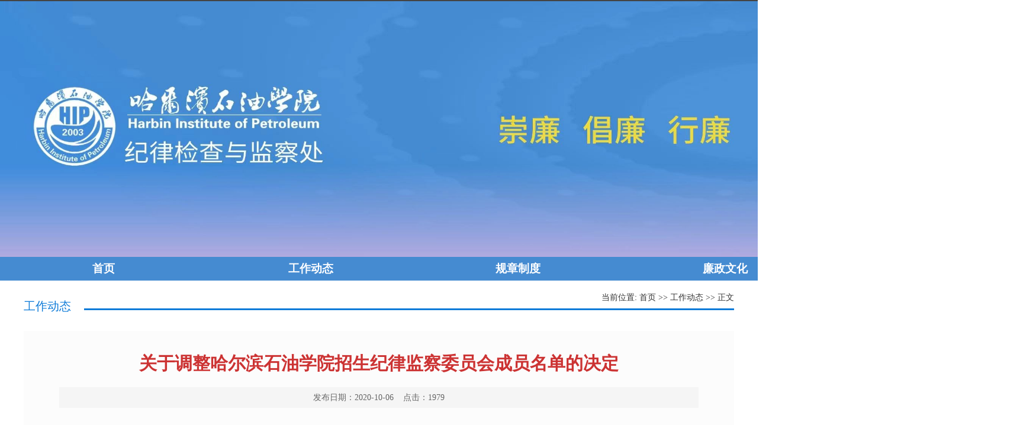

--- FILE ---
content_type: text/html
request_url: https://www.hip.edu.cn/pdj/info/1002/1006.htm
body_size: 3873
content:
<!DOCTYPE html><HTML lang="zh-cmn-Hans"><HEAD><TITLE>关于调整哈尔滨石油学院招生纪律监察委员会成员名单的决定-纪检监察</TITLE><META Name="keywords" Content="纪检监察,新闻关注" />





<META content="text/html; charset=UTF-8" http-equiv="Content-Type">
<META content="no-siteapp" http-equiv="Cache-Control">
<META content="IE=edge,chrome=1" http-equiv="X-UA-Compatible">
<META name="viewport" content="width=device-width, initial-scale=1.0, maximum-scale=1.0, minimum-scale=1.0, user-scalable=no"><LINK rel="stylesheet" type="text/css" href="../../style/animate.min.css"><LINK rel="stylesheet" type="text/css" href="../../style/style1.css"><LINK rel="stylesheet" type="text/css" href="../../style/xy.css"><script type="text/javascript" src="../../js/jquery.min.js"></script>

<!--Announced by Visual SiteBuilder 9-->
<link rel="stylesheet" type="text/css" href="../../_sitegray/_sitegray_d.css" />
<script language="javascript" src="../../_sitegray/_sitegray.js"></script>
<!-- CustomerNO:7765626265723230657847545256574703070000 -->
<link rel="stylesheet" type="text/css" href="../../content.vsb.css" />
<script type="text/javascript" src="/system/resource/js/counter.js"></script>
<script type="text/javascript">_jsq_(1002,'/content.jsp',1006,1680410900)</script>
</HEAD>
<BODY><HEADER>
<TABLE cellspacing="2" cellpadding="3" width="100%" bgcolor="#444444" border="1" heihgt="">
<TBODY></TBODY></TABLE></HEADER><IMG hspace="0" src="../../images/mmexport1683269367469.jpg" width="1343" height="432" style="width: 100%"> 
<UL><!--#begineditable clone="0" namechanged="0" order="0" ispublic="0" tagname="网站导航" viewid="1015587" contentviewid="" contype="" stylesysid="" layout="" action="" name="网站导航"--><style type="text/css">
td.b1_0_{FONT-SIZE:9pt;background-color: #458bd1;}
td.b2_0_{FONT-SIZE:9pt;}
td.b3_0_{FONT-SIZE:9pt;BORDER-BOTTOM: #cccccc 1px solid;BACKGROUND-COLOR: #eeeeee;BORDER-RIGHT: #cccccc 1px solid;}
td.b4_0_{FONT-SIZE:9pt;BORDER-BOTTOM: #cccccc 1px solid;BACKGROUND-COLOR: #eeeeee;BORDER-RIGHT: #cccccc 1px solid;}
a.menu0_0_:link {TEXT-DECORATION: none;};
a.menu0_0_:visited { TEXT-DECORATION: none;};
a.menu0_0_:hover {TEXT-DECORATION: none;};
a.menu0_0_:active {TEXT-DECORATION: none;};
table.tb1_0_{FONT-SIZE:9pt;border:0;}
span.s1_0_{LINE-HEIGHT: 160%;FONT-FAMILY: 宋体;COLOR: #cc0000;FONT-SIZE: 11pt;TEXT-DECORATION: none;}
span.s2_0_{LINE-HEIGHT: 160%;FONT-FAMILY: 宋体;COLOR: #cc0000;FONT-SIZE: 11pt;TEXT-DECORATION: none;}
span.s10_0_{FONT-SIZE: 14pt;FONT-FAMILY: 黑体;FONT-WEIGHT: bold;COLOR: #ffffff;LINE-HEIGHT: 160%;}
span.s20_0_{LINE-HEIGHT: 160%;FONT-FAMILY: 宋体;COLOR: #000000;FONT-SIZE: 11pt;TEXT-DECORATION: none;}
</style>
<SCRIPT language="javascript"> 
 var showfix_0_ = 1;
 var isvertical_0_ = false;
</SCRIPT>
<script language="javascript" src="/system/resource/js/menu/text.js"></script>
<TABLE id="t1_0_" cellSpacing="0" cellPadding="0" border="0" height="0" width="0"><TR><TD valign="center"></TD><TD valign="middle" height="40" width="350" nowrap class="b1_0_" align="center" id="a_0_1001" onmouseover="tshowLayers('1001','b2_0_', '_0_')" onmouseout="thideLayers('1001','b1_0_', '_0_','true','true')"><a class="menu0_0_" href="../../index.htm"><span class="fontstyle1015587">&nbsp;首页&nbsp;</span></a></TD><TD valign="center"></TD><TD valign="middle" width="350" nowrap class="b1_0_" align="center" id="a_0_1002" onmouseover="tshowLayers('1002','b2_0_', '_0_')" onmouseout="thideLayers('1002','b1_0_', '_0_','true','true')"><a class="menu0_0_" href="../../gzdt.htm"><span class="fontstyle1015587">&nbsp;工作动态&nbsp;</span></a></TD><TD valign="center"></TD><TD valign="middle" width="350" nowrap class="b1_0_" align="center" id="a_0_1003" onmouseover="tshowLayers('1003','b2_0_', '_0_')" onmouseout="thideLayers('1003','b1_0_', '_0_','true','true')"><a class="menu0_0_" href="../../gzzd.htm"><span class="fontstyle1015587">&nbsp;规章制度&nbsp;</span></a></TD><TD valign="center"></TD><TD valign="middle" width="350" nowrap class="b1_0_" align="center" id="a_0_1005" onmouseover="tshowLayers('1005','b2_0_', '_0_')" onmouseout="thideLayers('1005','b1_0_', '_0_','true','true')"><a class="menu0_0_" href="../../lzwen.htm"><span class="fontstyle1015587">&nbsp;廉政文化&nbsp;</span></a></TD><TD valign="center"></TD><TD valign="middle" width="350" nowrap class="b1_0_" align="center" id="a_0_1007" onmouseover="tshowLayers('1007','b2_0_', '_0_')" onmouseout="thideLayers('1007','b1_0_', '_0_','true','true')"><a class="menu0_0_" href="../../jsjy.htm"><span class="fontstyle1015587">&nbsp;警示教育&nbsp;</span></a></TD></TR></TR></table><!--#endeditable--></UL>
<DIV></DIV><ARTICLE><SECTION>
<DIV id="twfylist">
<DIV class="column"><!--#begineditable clone="0" namechanged="0" order="1" ispublic="0" tagname="栏目名称" viewid="1015581" contentviewid="" contype="" stylesysid="" layout="" action="" name="栏目名称"--><span>工作动态</span>
<font color="#FF0000"><!--#endeditable--><!--#begineditable clone="0" namechanged="0" order="2" ispublic="0" tagname="当前位置" viewid="1015584" contentviewid="" contype="" stylesysid="" layout="" action="" name="当前位置"--><div class="dqwz">
    当前位置: 
                        <a href="../../index.htm">首页</a>
                >>
                <a href="../../gzdt.htm">工作动态</a>
                >>
                正文
</div><!--#endeditable--></DIV>
<DIV id="icontent"><!--#begineditable clone="0" namechanged="0" order="3" ispublic="0" tagname="文章内容" viewid="1015583" contentviewid="" contype="" stylesysid="" layout="" action="" name="文章内容"-->
<script language="javascript" src="/system/resource/js/dynclicks.js"></script><script language="javascript" src="../../_dwr/interface/NewsvoteDWR.js"></script><script language="javascript" src="../../_dwr/engine.js"></script><script language="javascript" src="/system/resource/js/news/newscontent.js"></script><script type="text/javascript">NewsvoteDWR.getNewsLinkUrl(1006,'1680410900','vsb',newsSkip);function newsSkip(data){if(data != ""){window.location.href = data;}}</script><script language="javascript" src="/system/resource/js/ajax.js"></script><div class="c-content">
<form name="_newscontent_fromname">
    <h1 class="c-title">关于调整哈尔滨石油学院招生纪律监察委员会成员名单的决定</h1>
    <div class="other-s">发布日期：2020-10-06&nbsp;&nbsp;&nbsp;&nbsp;点击：<script>_showDynClicks("wbnews", 1680410900, 1006)</script></div>

    <div id="vsb_content" class="nr-info"><br><p style="text-align: center; line-height: 150%;"><span style="line-height: 150%; font-family: 方正小标宋简体; font-size: 29px;"><span style="font-family: 方正小标宋简体;">关于调整哈尔滨石油学院招生</span></span><span style="line-height: 150%; font-family: 方正小标宋简体; font-size: 29px;"><span style="font-family: 方正小标宋简体;">纪律监察委员会成员名单的决定</span></span></p>
<p style="line-height: 150%;"><span style="line-height: 150%; font-family: 仿宋; font-size: 21px;"><span style="font-family: 仿宋;">各党总支、</span></span><span style="line-height: 150%; font-family: 仿宋; font-size: 21px;"><span style="font-family: 仿宋;">各部门</span></span><span style="line-height: 150%; font-family: 仿宋; font-size: 21px;"><span style="font-family: 仿宋;">、各单位</span></span><span style="line-height: 150%; font-family: 仿宋; font-size: 21px;"><span style="font-family: 仿宋;">：</span></span></p>
<p style="line-height: 150%; text-indent: 43px;"><span style="line-height: 150%; font-family: 仿宋; font-size: 21px;"><span style="font-family: 仿宋;">为了彻底贯彻教育部</span>“阳光工程”工作要求，确保招生工作的公平公正，保障招生工作健康有序的开展，学校决定调整招生纪律监察委员会委员，名单如下：</span></p>
<p style="line-height: 150%; text-indent: 43px;"><span style="line-height: 150%; font-family: 仿宋; font-size: 21px;"><span style="font-family: 仿宋;">组</span> &nbsp;<span style="font-family: 仿宋;">长：焦光纯</span></span></p>
<p style="line-height: 150%; text-indent: 43px;"><span style="line-height: 150%; font-family: 仿宋; font-size: 21px;"><span style="font-family: 仿宋;">副组长：杨</span> &nbsp;<span style="font-family: 仿宋;">宏</span></span></p>
<p style="line-height: 150%; text-indent: 43px;"><span style="line-height: 150%; font-family: 仿宋; font-size: 21px;"><span style="font-family: 仿宋;">成</span> &nbsp;<span style="font-family: 仿宋;">员：庞道晶</span></span> <span style="line-height: 150%; font-family: 仿宋; font-size: 21px;"><span style="font-family: 仿宋;">刘</span> &nbsp;<span style="font-family: 仿宋;">强</span></span> <span style="line-height: 150%; font-family: 仿宋; font-size: 21px;"><span style="font-family: 仿宋;">徐柏楠</span></span> <span style="line-height: 150%; font-family: 仿宋; font-size: 21px;"><span style="font-family: 仿宋;">宁</span> &nbsp;<span style="font-family: 仿宋;">晶</span></span> <span style="line-height: 150%; font-family: 仿宋; font-size: 21px;"><span style="font-family: 仿宋;">孙金莹</span></span></p>
<p style="line-height: 150%; text-indent: 128px;"><span style="line-height: 150%; font-family: 仿宋; font-size: 21px;"><span style="font-family: 仿宋;">吴东爽</span></span> <span style="line-height: 150%; font-family: 仿宋; font-size: 21px;"><span style="font-family: 仿宋;">姜</span> &nbsp;<span style="font-family: 仿宋;">璐</span></span></p>
<p style="line-height: 150%; text-indent: 43px;"><span style="line-height: 150%; font-family: 仿宋; font-size: 21px;"><span style="font-family: 仿宋;">招生纪律监察委员会对学校招生工作进行全面监督，并提出以下纪律要求：</span></span></p>
<p style="line-height: 150%; text-indent: 43px;"><span style="line-height: 150%; font-family: 仿宋; font-size: 21px;"><span style="font-family: 仿宋;">一、严格遵守教育部</span>“三十个不得”禁令</span></p>
<p style="line-height: 150%; text-indent: 43px;"><span style="line-height: 150%; font-family: 仿宋; font-size: 21px;"><span style="font-family: 仿宋;">严格遵守教育部关于高校招生工作的</span>“三十个不得”禁令，坚持公平、公正、公开和择优录取的原则。</span></p>
<p style="line-height: 150%; text-indent: 43px;"><span style="line-height: 150%; font-family: 仿宋; font-size: 21px;"><span style="font-family: 仿宋;">二、严格遵守招生工作纪律</span></span></p>
<p style="line-height: 150%; text-indent: 43px;"><span style="line-height: 150%; font-family: 仿宋; font-size: 21px;">1.服从学校招生工作领导小组的统一指挥和调度。</span></p>
<p style="line-height: 150%; text-indent: 43px;"><span style="line-height: 150%; font-family: 仿宋; font-size: 21px;">2.要树立强烈的事业心和责任感，恪尽职守。</span></p>
<p style="line-height: 150%; text-indent: 43px;"><span style="line-height: 150%; font-family: 仿宋; font-size: 21px;">3.顾大局、讲奉献，切实发扬团结协作、勤奋刻苦的精神。</span></p>
<p style="line-height: 150%; text-indent: 43px;"><span style="line-height: 150%; font-family: 仿宋; font-size: 21px;">4.坚持原则、秉公办事、廉洁自律，自觉抵制和杜绝不正之风，严禁徇私舞弊、弄虚作假、“走后门”等现象的发生。</span></p>
<p style="line-height: 150%; text-indent: 43px;"><span style="line-height: 150%; font-family: 仿宋; font-size: 21px;">5.不准巧立名目违反政策乱收费，不准参加与录取有关的吃请活动，不得接受考生或家长馈赠。</span></p>
<p style="line-height: 150%; text-indent: 43px;"><span style="line-height: 150%; font-family: 仿宋; font-size: 21px;"><span style="font-family: 仿宋;">三、切实规范录取工作人员行为</span></span></p>
<p style="line-height: 150%; text-indent: 43px;"><span style="line-height: 150%; font-family: 仿宋; font-size: 21px;">1.不准以任何借口指名索取和私自交换考生档案。</span></p>
<p style="line-height: 150%; text-indent: 43px;"><span style="line-height: 150%; font-family: 仿宋; font-size: 21px;">2.不得涂改考生的成绩、报考资料和其它相关材料。</span></p>
<p style="line-height: 150%; text-indent: 43px;"><span style="line-height: 150%; font-family: 仿宋; font-size: 21px;">3.做到工作细致、规范，做到不错录、漏录一名考生，不错装、损坏、丢失一份考生材料。</span></p>
<p style="line-height: 150%; text-indent: 43px;"><span style="line-height: 150%; font-family: 仿宋; font-size: 21px;">4.严格遵守省招办的相关规定和录取工作程序。</span></p>
<p style="line-height: 150%; text-indent: 43px;"><span style="line-height: 150%; font-family: 仿宋; font-size: 21px;">5.自觉接受纪检监察人员对各录取环节的监督、检查，确保录取工作万无一失。</span></p>
<p style="line-height: 150%;"><span style="margin: 19.53px auto auto 354.33px; width: 186px; height: 190px; position: absolute; z-index: -1;"></span><span style="line-height: 150%; font-family: 仿宋; font-size: 21px;"><span style="font-family: 仿宋;">附件：教育部高等教育招生</span>“30个不得”禁令</span></p>
<p style="margin: 0px 43px 0px 0px; text-align: right; line-height: 150%; -ms-word-break: break-all;">&nbsp;</p>
<p style="margin: 0px 43px 0px 0px; text-align: right; line-height: 150%; -ms-word-break: break-all;"><span style="line-height: 150%; font-family: 仿宋; font-size: 21px;"><span style="font-family: 仿宋;">中共</span></span><span style="line-height: 150%; font-family: 仿宋; font-size: 21px;"><span style="font-family: 仿宋;">哈尔滨石油学院</span></span><span style="line-height: 150%; font-family: 仿宋; font-size: 21px;"><span style="font-family: 仿宋;">党委</span></span> </p>
<p style="margin: 0px 86px 0px 0px; text-align: right; line-height: 150%;"><span style="line-height: 150%; font-family: 仿宋; font-size: 21px;"> &nbsp; &nbsp; &nbsp; &nbsp; &nbsp; &nbsp; &nbsp; &nbsp; &nbsp;2020</span><span style="line-height: 150%; font-family: 仿宋; font-size: 21px;"><span style="font-family: 仿宋;">年</span></span><span style="line-height: 150%; font-family: 仿宋; font-size: 21px;">8</span><span style="line-height: 150%; font-family: 仿宋; font-size: 21px;"><span style="font-family: 仿宋;">月</span></span><span style="line-height: 150%; font-family: 仿宋; font-size: 21px;">1</span><span style="line-height: 150%; font-family: 仿宋; font-size: 21px;"><span style="font-family: 仿宋;">日</span> </span></p>
<p style="margin: 0px 86px 0px 0px; text-align: right; line-height: 150%;">&nbsp;</p>
<p style="text-align: center; line-height: 31px;"><span style="margin: 35.26px auto auto 0px; width: 589px; height: 1px; position: absolute; z-index: 1;"></span><span style="width: 589px; height: 1px; position: absolute; z-index: 1;"></span><span style="color: rgb(0, 0, 0); font-family: 仿宋; font-size: 21px;"> </span></p></div><div id="div_vote_id"></div>
        <div class="i-sxt">
      <p><a href="1007.htm"><strong>上一篇：</strong>新时代高校教师职业行为十项准则</a></p>

        <p><a href="1005.htm"><strong>下一篇：</strong>关于调整哈尔滨石油学院招生工作委员会成员名单的决定</a></p>
        
   </div>
</form>
</div><!--#endeditable--></DIV></DIV>
<DIV style="clear: both"></DIV></SECTION></ARTICLE>

</BODY></HTML>


--- FILE ---
content_type: text/html;charset=UTF-8
request_url: https://www.hip.edu.cn/system/resource/code/news/click/dynclicks.jsp?clickid=1006&owner=1680410900&clicktype=wbnews
body_size: 4
content:
1979

--- FILE ---
content_type: text/css
request_url: https://www.hip.edu.cn/pdj/style/style1.css
body_size: 2227
content:
@charset "utf-8";

body {
}
#i_nav {
height:60px;
background:#116eaf;
width:100%;
margin-bottom: 25px;
}
#i_nav ul {
width:1200px;
margin: 0 auto;
}
#i_nav li {
float:left;
padding:0 32px;
font-size:18px;
line-height:60px;
color:#ffffff
}
#i_nav li a {
color:#ffffff
}
.i_list {
margin:10px auto;
width: 100%;
}
.i_list span {
font-size: 14px;
float: right;
color: #999;
}
* {
margin: 0;
padding: 0;
border: 0;
}
ul,li {
list-style-type: none;
}
select,input,img,select {
vertical-align:middle;
}
a {
text-decoration: none;
color: #000;
}
body {
font-family:"Microsoft YaHei","微软雅黑","SimHei","黑体","宋体","Arial Narrow";
color: #000;
}
.column {
height: 30px;
position: relative;
display: flex;
align-items: flex-end;
justify-content: space-between;
}
.column span {
background-position: 0 0;
background-repeat: no-repeat;
font-size: 0;
}
.column::after {
display: block;
content: '';
}
section ul {



}
section ul li {
display: block;
align-items: center;
overflow: hidden;
}
section ul li::before {
display: block;
content: '';

}
section ul li a {
overflow: hidden;
}

#zxbd dl {
border-bottom:1px dashed #a3aeaa;
}

#jdtp .swiper-slide {
position: relative;
overflow:hidden;
}
#jdtp .swiper-slide h2 {
overflow:hidden;
position: absolute;
left: 0;
bottom: 0;
background: rgba(0,0,0,.6);
font-weight: normal;
box-sizing: border-box;
padding-left: 2%;
display: flex;
}
#jdtp .swiper-slide h2 a {
color: #fff;
max-width: 80%;
}
#jdtp .swiper-slide img {
display: block;
width: 100%;
}
#jdtp .swiper-pagination {
width: auto;
left: auto;
}
#jdtp .swiper-pagination-bullet {
background: #ffffff;
opacity: 1;
}
#jdtp .swiper-pagination-bullet-active {
background: #156ccd;
}
header {
width: 100%;
}
header img {
width: 100%;
}
.footer {
width: 1200px;
margin:0 auto;
}
section ul {
height: auto }
section ul li,section ul li a {
height: 30px;
line-height: 30px;
position: relative;
}
section ul li::before {
width: 4px;
height: 4px;
margin-right: 8px;
display: inline-block;
margin: 0 8px 3px 0;
position: absolute;
top: 13px;
left: 0;
}
section ul li a {
width: 335px;
font-size: 14px;
margin: 0 0 0 10px;
}
.column::after {
width: 440px;
height: 3px;
box-sizing: border-box;
background:#0E7BD8;}
.column a {
position: absolute;
right: 0;
top: 0;
font-size: 14px;
color: #0e7bd8;
}
article {
width: 1200px;
margin:0 auto 0;
display: flex;
align-items: flex-start;
flex-wrap: wrap;
align-self: center;
}
article section:nth-of-type(1) {
width: 1200px;
margin: 0 auto 30px auto;
display: flex;
justify-content: space-between;
}
article section:nth-of-type(2) {
width: 615px; float:left;
margin-right: 15px;
}
article section:nth-of-type(3) {
width: 555px; float:right;
height:auot;
overflow:hidden;
margin-left: 15px;
display: flex;
justify-content: space-between;
flex-direction: column;
}
.column span {
width: 110px;
height: 20px;
font-size: 20px;
color:#0E7BD8;
}

#jdtp {
width: 615px; float:left;
height: 355px;
margin:0;
}
#jdtp .swiper-slide {
height: 355px;
}
#jdtp .swiper-slide h2 {
width: 100%;
height: 40px;
}
#jdtp .swiper-slide h2 a {
font-size: 16px;
line-height: 40px;
}
#jdtp .swiper-slide img {
min-height: 100%;
}
#jdtp .swiper-pagination {
width: auto;
left: auto;
bottom: 12px;
right: 8px;
}
#jdtp .swiper-pagination-bullet {
margin:0 4px;
width: 8px;
height: 8px;
}

#zxbd {
width: 555px;
height: 355px;
overflow: hidden; float:right;



}
#zxbd dl {

}
#zxbd dl dt {

font-size:0;
margin-bottom: 5px;
margin-top: 20px;
}
#zxbd dl dt a {
font-size: 18px;
line-height: 25px;
font-weight: bold;
}
#zxbd dl dd {
height: 48px;
overflow: hidden;
font-size: 12px;
line-height: 2;
}
#zxbd ul {
height: 240px;
overflow: hidden;
}

#yqfk {
display: flex;
flex-direction: column;
justify-content: space-between;
height:auto;
margin-bottom:20px }
#yqfk .column span {
background-position: 0 -100px;
width: 134px;
}
#yqfk .column::after {
width: 500px;
}
#yqfk dl {
height: 75px;
padding: 20px 0;
border-bottom:1px dotted #ececec;
position: relative;
padding-left:0px;
}
#yqfk dl:last-child {
border-bottom:none;
}
#yqfk dl dt {
height: 25px;
line-height: 25px;
overflow: hidden;
margin-bottom: 5px;
}
#yqfk dl dt a {
font-size: 18px;
font-weight: bold;
color: #333333;
}
#yqfk dl dd:nth-of-type(1) {
color: #666;
font-size: 12px;
line-height: 2;
height: 72px;
overflow: hidden;
}
#yqfk dl dd:nth-of-type(1) a {
color: #666;
}
#yqfk dl dd:nth-of-type(2) {
position: absolute;
left: 0;
top: 20px;
width: 160px;
height: 110px;
}
#yqfk dl dd:nth-of-type(2) img {
display: block;
width: 100%;
min-height: 100%;
}

#spbb {
height:auto;
display: flex;
flex-direction: column;
justify-content: space-between;
}
#spbb .column span {
background-position: 0 -50px;
}
#spbb figure {
height: 215px;
position: relative;
}
#spbb figure img {
display: block;
width: 100%;
height: 100%;
}
#spbb figure h2 {
position: absolute;
left: 0;
bottom: 0;
height: 30px;
line-height: 30px;
width: 100%;
overflow: hidden;
text-align: center;
background:rgba(0,0,0,.65);
font-size: 0;
padding:0 5px;
box-sizing: border-box;
}
#spbb figure h2 a {
font-size: 14px;
line-height: 30px;
color: #fff;
}

#kpxzs {
height:auto;
display: flex;
flex-direction: column;
justify-content: space-between;
}
#kpxzs .column span {
width: 134px;
background-position: 0 -150px;
}
#kpxzs .column::after {
width: 485px;
}
html #hm_t_undefined .hm-t-go-top {
position:fixed;
right:2px;
bottom:2px;
z-index:99998;
cursor:pointer;
width:40px;
height:37px!important;
text-align:center;
white-space:normal;
font-size:14px;
line-height:17px;
padding-top:3px;
color:#fff;
background:#404040;
}
#fzxwwCP {
display: flex;
flex-direction: column;
justify-content: center;
align-items: center;
}
#fzxwwCP div.txt {
text-align: center;
}
#fzxwwCP ul {
display: flex;
}
.ifooter {
background:#116eaf; clear:both;
color:#116eaf;
width:100%;
padding:20px 0
}
.ifooter p {
margin:0;
padding:0;
line-height:34px;
font-size:14px;
text-align:center;
color:#ffffff
}

#twfylist {
width:100%;
display: flex;
flex-direction: column;
justify-content: space-between;
height:auto;
margin-bottom:20px }
#twfylist .column {
padding:20px 0;
position: relative;
}
#twfylist .column span {
background-position: 0 -100px;
}
#twfylist .column::after {
width:1190px;
}
#twfylist dl {
height: 110px;
padding: 24px 0;
border-bottom:1px dotted #ececec;
position: relative;
padding-left: 180px;
}
#twfylist dl:last-child {
border-bottom:none;
}
#twfylist dl dt {
height: 25px;
line-height: 25px;
overflow: hidden;
margin-bottom: 5px;
}
#twfylist dl dt a {
font-size: 18px;
font-weight: bold;
color: #333333;
}
#twfylist dl dd:nth-of-type(1) {
color: #666;
font-size: 12px;
line-height: 2;
height: 72px;
overflow: hidden;
}
#twfylist dl dd:nth-of-type(1) a {
color: #666;
}
#twfylist dl dd:nth-of-type(2) {
position: absolute;
left: 0;
top: 20px;
width: 160px;
height: 110px;
}
#twfylist dl dd:nth-of-type(2) img {
display: block;
width: 100%;
min-height: 100%;
}
.lm_list {
width:100%
}
.lm_list li {
width:100%;
line-height:30px;
height:30px;
position: relative;
}
.lm_list a {
float: left;
display: block;
width: 80%;
line-height: 30px;
height: 30px;
margin: 0 0 0 10px;
}
.lm_list span {
float:right;
display:block;
width:17%;
text-align:right;
line-height:30px;
height:30px;
font-size: 14px;
}


#icontent {
padding: 0 40px;
background: #fcfcfc;
overflow: hidden;
margin: 15px auto
}
.c-content {
height: auto;
overflow: hidden;
position: relative;
margin: 30px auto 40px auto;
padding: 0 20px;
}
.c-content .c-title {
font-size: 30px;
color: #cc3333;
line-height: 50px;
text-align: center
}
.c-content .other-s {
font-size: 14px;
line-height: 35px;
text-align: center;
color: #666666;
background: #f5f5f5;
margin: 15px auto 0 auto;
position: relative;
}
.c-content .other-s .sjfx {
position: absolute;
right: 10px;
top: 10px;
}
.c-content .nr-info {
height: auto;
overflow: hidden;
position: relative;
text-align: left
}
.c-content .nr-info p {
font-size: 16px;
color: #333333;
line-height: 30px;
margin: 15px 0;
text-indent: 2em;
text-align: left
}
.c-content .nr-info img,.c-content .nr-info table{display:block;max-width:100%;margin:0 auto}

.wz_fj {
}
.wz_fj p {
line-height: 36px;
color: #0d8100;
font-size: 16px;
background: url("../images/ico_fj2.png") left center no-repeat;
padding: 0 0 0 20px
}
.wz_fj a {
line-height: 36px;
font-size: 16px;
}
.wzclose-relative {
text-align: center;
margin-top: 30px;
}
.wzclose-relative span {
margin: 0 15px;
}
.i-sxt {
border-top: #d9d9d9 1px solid;
margin: 20px auto;
padding: 20px 0;
position: relative;
}
.i-sxt p {
display: block;
width: 100%;
float: left;
margin: 0;
padding: 0;
}
.i-sxt a {
color: #555555;
font-size: 14px;
line-height: 30px;
}
.i-sxt a:hover {
color: #cc0010;
}

@media only screen and (max-width: 767px) {
.column span {font-size:20px}
}

--- FILE ---
content_type: text/css
request_url: https://www.hip.edu.cn/pdj/style/xy.css
body_size: 756
content:
@media screen and (max-width: 640px) {

header {
width:100%;
margin-bottom: 0px;
}
header img {
width:100%;
}
article {
width:100vw;
margin:0 auto 5vw;
overflow: hidden;
}
article section:nth-of-type(1) {
width: 96vw;
margin:0 auto 20px;
display: block;
justify-content: space-between;
}
article section:nth-of-type(2) {
width: 96vw;
margin:0 auto 20px;
}
article section:nth-of-type(3) {
width: 96vw;
margin:0 auto;
display: flex;
justify-content: space-between;
flex-direction: column;
}
section ul li a{ width: 75%;
font-size: 14px;
margin: 0 0 0 10px;

overflow: hidden;
display: block;
float: left;}
#yqfk {
margin-bottom:0;
height: 265px;
overflow: hidden;
}
#yqfk .column::after {
width: 70%;
}
#yqfk dl {
height:100px;
}
.column::after {
width: 70%;
}
.i_list {
margin: 10px auto;
max-height: 215px;
overflow: hidden;
}
.column span {
width: 134px;
height: 27px;
}
section ul li::before {
margin-right: 5px;
}
#i_nav {
height:75px;
background:#116eaf;
width:100%;
margin-bottom:0;
}
#i_nav ul {
width:100%;
margin: 0 auto;
}
#i_nav li {
float:left;
width:20%;
font-size:16px;
line-height:36px;
color:#ffffff;
padding:0;
text-align:center
}
#i_nav li a {
color:#ffffff
}

#jdtp {
width:100vw;
height: 300px;
margin:0 0 20px 0;
}
#jdtp .swiper-slide {
height: 300px;
}
#jdtp .swiper-slide h2 {
width: 100%;
height: 40px;
}
#jdtp .swiper-slide h2 a {
font-size: 16px;
line-height: 40px;
}
#jdtp .swiper-slide img {
min-height: 100%;
width:100vw;
}
#jdtp .swiper-pagination {
width: auto;
left: auto;
bottom: 12px;
right: 8px;
}
#jdtp .swiper-pagination-bullet {
margin:0 4px;
width: 8px;
height: 8px;
}
#zxbd {
width:96vw;
margin: 0 auto
}

.dqwz{ top: 12px !important;}
#twfylist .column {
padding: 10px 0;
}
#twfylist .column span {
width:400px
}
.lm_list a{width: 72%;}
.lm_list span{width: 22%;}

#icontent {
width: 96vw;
margin:0 auto;
padding:0
}
.c-content {
margin: 10px auto 40px auto;
padding: 0 0px;
}
.c-content .other-s {
margin: 5px auto 0 auto;
}
.c-content .c-title {
font-size: 20px;
color: #cc3333;
line-height: 34px;
text-align: center;
}
#kpxzs .column span{width:234px;}
}

--- FILE ---
content_type: text/css
request_url: https://www.hip.edu.cn/pdj/content.vsb.css
body_size: 351
content:
.erjifontover1015587{ line-height: 160%; font-family: 宋体; color: #cc0000; font-size: 11pt; text-decoration: none ;}
.leaderfont1015587{ line-height: 160%; font-family: 宋体; color: #666666; font-size: 11pt ;}
.yijibackground1015587{ background-color: #458bd1;}
.erjibackground1015587{ border-bottom: #cccccc 1px solid; background-color: #eeeeee; border-right: #cccccc 1px solid ;}
.currentfontStyle1015587{ line-height: 160%; font-family: 宋体; color: #cc0000; font-size: 11pt; text-decoration: none ;}
.fontstyle1015587{ font-size: 14pt; font-family: 黑体; font-weight: bold; color: #ffffff; line-height: 160% ;}
.yijifontover1015587{ line-height: 160%; font-family: 宋体; color: #cc0000; font-size: 11pt; text-decoration: none ;}
.erjibackgroundover1015587{ border-bottom: #cccccc 1px solid; background-color: #eeeeee; border-right: #cccccc 1px solid ;}
.ejfontstyle1015587{ line-height: 160%; font-family: 宋体; color: #000000; font-size: 11pt; text-decoration: none ;}
.dqwz{position: ABSOLUTE;
    right: 0;
    top: 20PX;
    font-size: 14PX;color: #333333;}
.dqwz a{position:relative;color: #333333;}